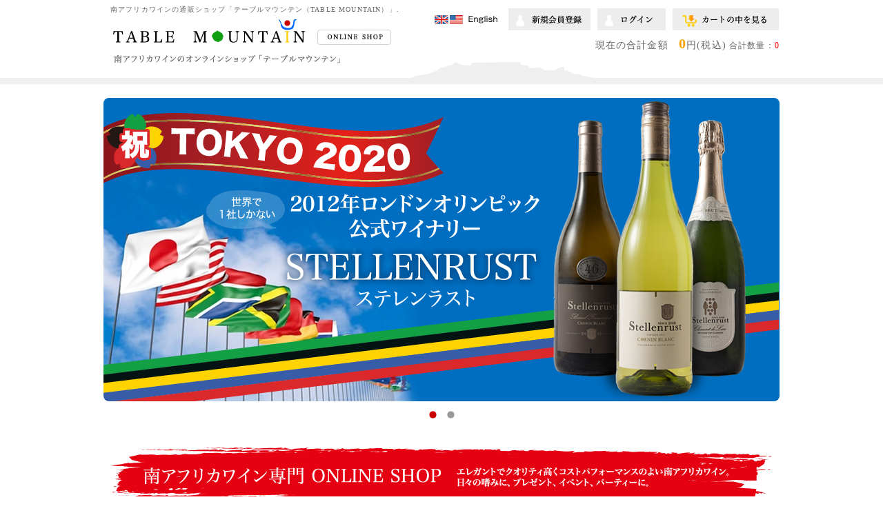

--- FILE ---
content_type: text/html; charset=UTF-8
request_url: http://tablemountain.jp/
body_size: 57615
content:
<?xml version="1.0" encoding="UTF-8"?>
<!DOCTYPE html PUBLIC "-//W3C//DTD XHTML 1.0 Transitional//EN" "http://www.w3.org/TR/xhtml1/DTD/xhtml1-transitional.dtd">

<html xmlns="http://www.w3.org/1999/xhtml" lang="ja" xml:lang="ja" class="LC_Page_Index">
<head>
<meta http-equiv="Content-Type" content="text/html; charset=UTF-8" />
<meta http-equiv="Content-Script-Type" content="text/javascript" />
<meta http-equiv="Content-Style-Type" content="text/css" />
<link rel="stylesheet" href="/user_data/packages/default/css/import.css" type="text/css" media="all" />
<link rel="alternate" type="application/rss+xml" title="RSS" href="http://tablemountain.jp/rss/" />
<script type="text/javascript" src="/js/css.js"></script>
<script type="text/javascript" src="/js/navi.js"></script>
<script type="text/javascript" src="/js/win_op.js"></script>
<script type="text/javascript" src="/js/site.js"></script>
<script type="text/javascript" src="/js/jquery-1.4.2.min.js"></script>


<title>南アフリカワイン専門通販ショップ　テーブルマウンテン(TABLE MOUNTAIN)</title>
<meta name="author" content="株式会社テーブルマウンテン" />
<meta name="keywords" content="南アフリカ,ワイン,通販,ショップ" />
<meta name="description" content="南アフリカワイン通販のテーブルマウンテンは、南アフリカワイン専門商社が選び抜いた美味しくて低価格な南アフリカワインを販売している、人気のワイン専門店です。" />



<link rel="shortcut icon" href="/user_data/packages/default/img/common/favicon.ico" />
<link rel="icon" type="image/vnd.microsoft.icon" href="/user_data/packages/default/img/common/favicon.ico" />

<script type="text/javascript">//<![CDATA[
    
    $(function(){
        
    });
//]]></script>

                                    
                        </head>

<!-- ▼BODY部 スタート -->

<body>

<noscript>
    <p>JavaScript を有効にしてご利用下さい.</p>
</noscript>

<div class="frame_outer">
    <a name="top" id="top"></a>

                            
<!--▼HEADER-->
<div id="header_wrap">
    <div id="header" class="clearfix">
        <div id="logo_area">
            <p id="site_description">南アフリカワインの通販ショップ「テーブルマウンテン（TABLE MOUNTAIN）」.</p>
            <h1>
                <a href="/index.php"><img src="/user_data/packages/default/img/common/logo.jpg" alt="テーブルマウンテン" /><span>南アフリカワイン専門通販ショップ　テーブルマウンテン(TABLE MOUNTAIN)/</span></a>
            </h1>
        </div>
        <div id="header_utility">
            <div id="headerInternalColumn">
                                                                            <!-- ▼かごの中 -->
                                            

    <div id="cart_area">

            <div class="information">
                
                <span class="total">現在の合計金額　<span class="price">0</span>円(税込)</span>
                
                <span class="item">合計数量：<span class="attention">0</span></span>
                
                                            </div>

    </div>

                                        <!-- ▲かごの中 -->
                                                                    </div>
            <div id="header_navi">
                <ul>
                <li>
                        <a href="http://table-mountain.jp/"><img src="/user_data/packages/default/img/common/btn_english.jpg" alt="english" id="english" /></a>
                    </li>
                <li>
                        <a href="/entry/kiyaku.php"><img src="/user_data/packages/default/img/common/btn_header_entry.jpg" alt="新規会員登録" name="entry" id="entry" /></a>
                    </li>
                    <li>
                        <a href="http://52.196.213.172/mypage/login.php"><img src="/user_data/packages/default/img/common/btn_header_mypage.jpg" alt="ログイン" name="mypage" id="mypage" /></a>
                    </li>
                    
                    <li>
                        <a href="/cart/"><img src="/user_data/packages/default/img/common/btn_header_cart.jpg" alt="カートの中を見る" name="cartin" id="cartin" /></a>
                    </li>
                </ul>
            </div>
        </div>
    </div>
</div>
<!--▲HEADER-->        
    <div id="container" class="clearfix">

                            <div id="topcolumn">
                                                    <!-- ▼トップイメージ -->
                                            <link rel="stylesheet" href="/user_data/packages/default/css/default.css" type="text/css" media="screen" />
<link rel="stylesheet" href="/user_data/packages/default/css/nivo-slider.css" type="text/css" media="screen" />



    
<div id="index_image">

<div class="slider-wrapper theme-default">
            <div id="slider" class="nivoSlider">
            
                       <a href="/user_data/stellenrust.php"><img src="/user_data/packages/default/img/index/photo02.jpg" alt="2012年ロンドンオリンピック公式ワイナリー　ステレンラスト" /></a>
                <a href="/user_data/atarxia.php"><img src="/user_data/packages/default/img/index/photo01.jpg" alt="エレガントで目にも口にも心地よいアートなワイン　アタラクシア" /></a>
                
            </div>
            
</div>
<h2><img src="/user_data/packages/default/img/index/copy.jpg" alt="南アフリカワインの通販ショップ「テーブルマウンテン」が自信を持ってお届けする南アフリカのワインたち。日々の嗜みに、プレゼント、イベント、パーティーに。" /></h2>

</div>


<script type="text/javascript" src="/user_data/packages/default/js/jquery-1.9.0.min.js"></script>
    <script type="text/javascript" src="/user_data/packages/default/js/jquery.nivo.slider.js"></script>
    <script type="text/javascript">
    $(window).load(function() {
        $('#slider').nivoSlider({
		effect:'fade',
		pauseTime:5000, // 画像切り替えまでの時間(ms)
		});
		
		
    });
    </script>                                        <!-- ▲トップイメージ -->
                                            </div>
                
                            <div id="leftcolumn" class="side_column">
                                                    <!-- ▼Facebookサイドバー -->
                                            <div class="block_outer">
<div id="calender_area">

<a href="https://www.facebook.com/tablemountain.jp" target="_brank"><img src="/user_data/packages/default/img/common/banner_facebook.jpg" alt="テーブルマウンテンFacebookページ" title="テーブルマウンテンFacebookページ" /></a>


</div>

<iframe src="//www.facebook.com/plugins/likebox.php?href=https%3A%2F%2Fwww.facebook.com%2Ftablemountain.jp&amp;width=240&amp;height=258&amp;colorscheme=light&amp;show_faces=true&amp;header=false&amp;stream=false&amp;show_border=false" scrolling="no" frameborder="0" style="border:none; overflow:hidden; width:240px; height:258px;" allowTransparency="true"></iframe>
</div>                                        <!-- ▲Facebookサイドバー -->
                                    <!-- ▼カテゴリ -->
                                            
<script type="text/javascript">//<![CDATA[
    $(function(){
        $('#category_area li.level1:last').css('border-bottom', 'none');
    });
//]]></script>

    <div id="category_area">

            <h2><img src="/user_data/packages/default/img/title/tit_bloc_category.jpg" alt="ワインカテゴリ" /></h2>
            
            
            
            <ul id="categorytree"><li class="level1"><img src="/user_data/packages/default/img/common/category1.jpg" alt="タイプ" /><ul><li class="level2"><p class="cate9"><a href="/products/list.php?category_id=9">赤ワイン(27)</a></p></li><li class="level2"><p class="cate10"><a href="/products/list.php?category_id=10">白ワイン(23)</a></p></li><li class="level2"><p class="cate11"><a href="/products/list.php?category_id=11">スパークリング(8)</a></p></li></ul></li><li class="level1"><img src="/user_data/packages/default/img/common/category2.jpg" alt="ブドウ" /><ul><li class="level2"><p class="cate88"><a href="/products/list.php?category_id=88">ゲヴェルツトラミネール(1)</a></p></li><li class="level2"><p class="cate50"><a href="/products/list.php?category_id=50">ブレンド(13)</a></p></li><li class="level2"><p class="cate22"><a href="/products/list.php?category_id=22">シュナンブラン(9)</a></p></li><li class="level2"><p class="cate21"><a href="/products/list.php?category_id=21">セミヨン(1)</a></p></li><li class="level2"><p class="cate20"><a href="/products/list.php?category_id=20">シャルドネ(5)</a></p></li><li class="level2"><p class="cate19"><a href="/products/list.php?category_id=19">ソーヴィニョンブラン(6)</a></p></li><li class="level2"><p class="cate18"><a href="/products/list.php?category_id=18">マルベック(1)</a></p></li><li class="level2"><p class="cate17"><a href="/products/list.php?category_id=17">シラーズ(4)</a></p></li><li class="level2"><p class="cate16"><a href="/products/list.php?category_id=16">ピノノワール(5)</a></p></li><li class="level2"><p class="cate14"><a href="/products/list.php?category_id=14">メルロ(3)</a></p></li><li class="level2"><p class="cate13"><a href="/products/list.php?category_id=13">カベルネS(2)</a></p></li><li class="level2"><p class="cate12"><a href="/products/list.php?category_id=12">ピノタージュ(5)</a></p></li></ul></li><li class="level1"><img src="/user_data/packages/default/img/common/category8.jpg" alt="価格" /><ul><li class="level2"><p class="cate33"><a href="/products/list.php?category_id=33">\1,000～\3,500(39)</a></p></li><li class="level2"><p class="cate34"><a href="/products/list.php?category_id=34">\3,501～\5,000(14)</a></p></li><li class="level2"><p class="cate35"><a href="/products/list.php?category_id=35">\5,001～\6,500(3)</a></p></li><li class="level2"><p class="cate37"><a href="/products/list.php?category_id=37">\8,001～\10,000(1)</a></p></li></ul></li><li class="level1"><img src="/user_data/packages/default/img/common/category7.jpg" alt="おすすめイベント・用途" /><ul><li class="level2"><p class="cate79"><a href="/products/list.php?category_id=79">退職祝い(13)</a></p></li><li class="level2"><p class="cate78"><a href="/products/list.php?category_id=78">敬老の日(9)</a></p></li><li class="level2"><p class="cate77"><a href="/products/list.php?category_id=77">プチ贅沢(26)</a></p></li><li class="level2"><p class="cate76"><a href="/products/list.php?category_id=76">手土産(33)</a></p></li><li class="level2"><p class="cate75"><a href="/products/list.php?category_id=75">女子会(38)</a></p></li><li class="level2"><p class="cate23"><a href="/products/list.php?category_id=23">誕生日(24)</a></p></li><li class="level2"><p class="cate24"><a href="/products/list.php?category_id=24">結婚記念日(18)</a></p></li><li class="level2"><p class="cate30"><a href="/products/list.php?category_id=30">パーティ(33)</a></p></li><li class="level2"><p class="cate29"><a href="/products/list.php?category_id=29">家飲み(24)</a></p></li><li class="level2"><p class="cate32"><a href="/products/list.php?category_id=32">お中元(10)</a></p></li><li class="level2"><p class="cate31"><a href="/products/list.php?category_id=31">お歳暮(16)</a></p></li><li class="level2"><p class="cate25"><a href="/products/list.php?category_id=25">父の日(14)</a></p></li><li class="level2"><p class="cate26"><a href="/products/list.php?category_id=26">母の日(19)</a></p></li></ul></li><li class="level1"><img src="/user_data/packages/default/img/common/category51.jpg" alt="ワイナリー" /><ul><li class="level2"><p class="cate86"><a href="/products/list.php?category_id=86">Riebeek(1)</a></p></li><li class="level2"><p class="cate83"><a href="/products/list.php?category_id=83">AMANI(2)</a></p></li><li class="level2"><p class="cate82"><a href="/products/list.php?category_id=82">DEWAAL(1)</a></p></li><li class="level2"><p class="cate81"><a href="/products/list.php?category_id=81">Stellar Organics(3)</a></p></li><li class="level2"><p class="cate73"><a href="/products/list.php?category_id=73">ATARAXIA(4)</a></p></li><li class="level2"><p class="cate72"><a href="/products/list.php?category_id=72">CATHERINE MARSHALL(4)</a></p></li><li class="level2"><p class="cate70"><a href="/products/list.php?category_id=70">Waverley Hills(3)</a></p></li><li class="level2"><p class="cate69"><a href="/products/list.php?category_id=69">Sterhuis(5)</a></p></li><li class="level2"><p class="cate68"><a href="/products/list.php?category_id=68">Stellenrust(6)</a></p></li><li class="level2"><p class="cate67"><a href="/products/list.php?category_id=67">Robertson(3)</a></p></li><li class="level2"><p class="cate66"><a href="/products/list.php?category_id=66">DOMAIN Brahams(5)</a></p></li><li class="level2"><p class="cate63"><a href="/products/list.php?category_id=63">KRONE(2)</a></p></li><li class="level2"><p class="cate62"><a href="/products/list.php?category_id=62">Oak Valley(4)</a></p></li><li class="level2"><p class="cate60"><a href="/products/list.php?category_id=60">PAUL CLUVER(7)</a></p></li><li class="level2"><p class="cate58"><a href="/products/list.php?category_id=58">REYNEKE(1)</a></p></li><li class="level2"><p class="cate57"><a href="/products/list.php?category_id=57">TANZANITE(1)</a></p></li><li class="level2"><p class="cate56"><a href="/products/list.php?category_id=56">Thandi(1)</a></p></li><li class="level2"><p class="cate54"><a href="/products/list.php?category_id=54">ROOIBERG(1)</a></p></li><li class="level2"><p class="cate53"><a href="/products/list.php?category_id=53">ANNEX KLOOF(2)</a></p></li><li class="level2"><p class="cate52"><a href="/products/list.php?category_id=52">BARISTA(1)</a></p></li></ul></li></ul>
            <br clear="all" />
        </div>

                                        <!-- ▲カテゴリ -->
                                    <!-- ▼カレンダー -->
                                            
<div class="block_outer">
    <div id="calender_area">
    <h2><img src="/user_data/packages/default/img/title/tit_bloc_calender.jpg" alt="営業日カレンダー" /></h2>
        <div class="block_body">
                                                                                        <table>
                            <caption class="month">2026年2月の定休日</caption>
                            <thead><tr><th>日</th><th>月</th><th>火</th><th>水</th><th>木</th><th>金</th><th>土</th></tr></thead>
                                                                <tr>
                                                                            <td class="off">1</td>
                                                                                                                                                            <td class="today">2</td>
                                                                                                                                                            <td>3</td>
                                                                                                                                                            <td>4</td>
                                                                                                                                                            <td>5</td>
                                                                                                                                                            <td>6</td>
                                                                                                                                                            <td class="off">7</td>
                                                                            </tr>
                                                                                                    <tr>
                                                                            <td class="off">8</td>
                                                                                                                                                            <td>9</td>
                                                                                                                                                            <td>10</td>
                                                                                                                                                            <td class="off">11</td>
                                                                                                                                                            <td>12</td>
                                                                                                                                                            <td>13</td>
                                                                                                                                                            <td class="off">14</td>
                                                                            </tr>
                                                                                                    <tr>
                                                                            <td class="off">15</td>
                                                                                                                                                            <td>16</td>
                                                                                                                                                            <td>17</td>
                                                                                                                                                            <td>18</td>
                                                                                                                                                            <td>19</td>
                                                                                                                                                            <td>20</td>
                                                                                                                                                            <td class="off">21</td>
                                                                            </tr>
                                                                                                    <tr>
                                                                            <td class="off">22</td>
                                                                                                                                                            <td>23</td>
                                                                                                                                                            <td>24</td>
                                                                                                                                                            <td>25</td>
                                                                                                                                                            <td>26</td>
                                                                                                                                                            <td>27</td>
                                                                                                                                                            <td class="off">28</td>
                                                                            </tr>
                                                                        </table>
                                                                                                        <table>
                            <caption class="month">2026年3月の定休日</caption>
                            <thead><tr><th>日</th><th>月</th><th>火</th><th>水</th><th>木</th><th>金</th><th>土</th></tr></thead>
                                                                <tr>
                                                                            <td class="off">1</td>
                                                                                                                                                            <td>2</td>
                                                                                                                                                            <td>3</td>
                                                                                                                                                            <td>4</td>
                                                                                                                                                            <td>5</td>
                                                                                                                                                            <td>6</td>
                                                                                                                                                            <td class="off">7</td>
                                                                            </tr>
                                                                                                    <tr>
                                                                            <td class="off">8</td>
                                                                                                                                                            <td>9</td>
                                                                                                                                                            <td>10</td>
                                                                                                                                                            <td>11</td>
                                                                                                                                                            <td>12</td>
                                                                                                                                                            <td>13</td>
                                                                                                                                                            <td class="off">14</td>
                                                                            </tr>
                                                                                                    <tr>
                                                                            <td class="off">15</td>
                                                                                                                                                            <td>16</td>
                                                                                                                                                            <td>17</td>
                                                                                                                                                            <td>18</td>
                                                                                                                                                            <td>19</td>
                                                                                                                                                            <td>20</td>
                                                                                                                                                            <td class="off">21</td>
                                                                            </tr>
                                                                                                    <tr>
                                                                            <td class="off">22</td>
                                                                                                                                                            <td>23</td>
                                                                                                                                                            <td>24</td>
                                                                                                                                                            <td>25</td>
                                                                                                                                                            <td>26</td>
                                                                                                                                                            <td>27</td>
                                                                                                                                                            <td class="off">28</td>
                                                                            </tr>
                                                                                                    <tr>
                                                                            <td class="off">29</td>
                                                                                                                                                            <td>30</td>
                                                                                                                                                            <td>31</td>
                                                                                                                                                            <td></td>
                                                                                                                                                            <td></td>
                                                                                                                                                            <td></td>
                                                                                                                                                            <td></td>
                                                                            </tr>
                                                                        </table>
                                        <p class="information">※<span style="color:#DDD">■</span>は休業日です</p>
        </div>

    </div>
</div>
                                        <!-- ▲カレンダー -->
                                    <!-- ▼コンテンツバナー -->
                                            <div class="block_outer">
<div id="calender_area">

<a href="http://xn--cckeu1o1d5a3a9351e.com/" target="_brank"><img src="/user_data/packages/default/img/common/banner_love.jpg" alt="LOVE!南アフリカワイン" title="LOVE!南アフリカワイン" /></a>
<p style="font-size:10px; margin:5px 0 0 0;">テーブルマウンテンが運営する、南アフリカの最新ワイン情報がわかるウェブサイトです。当社が主催するテイスティングイベント等、南アフリカワインを堪能できる情報が満載！</p>

</div>
</div>                                        <!-- ▲コンテンツバナー -->
                                    <!-- ▼利用ガイド -->
                                            
<div class="block_outer">
    <div id="guide_area" class="block_body">
        <ul class="button_like"><li><a href="http://52.196.213.172/contact/" class="">お問い合わせ</a></li><li><a href="/order/" class="">特定商取引に関する表記</a></li><li><a href="/guide/privacy.php" class="">プライバシーポリシー</a></li></ul>
        <div style="height: 0px; overflow: hidden;"></div>    </div>
</div>                                        <!-- ▲利用ガイド -->
                                            </div>
                
                <div
                                                id="two_maincolumn_right"
                                        class="main_column"
        >
                                    
            <!-- ▼メイン -->
                        <!-- ▲メイン -->

                                                            <!-- ▼おすすめ商品 -->
                                            
    <div class="block_outer clearfix">
    <h2 id="recommend_title"><img src="/user_data/packages/default/img/title/tit_bloc_recommend.jpg" alt="テーブルマウンテン　おすすめワイン" class="title_icon" /></h2>
    
        <div id="recommend_area">
            

                                    <div class="product_item clearfix">
                        <div class="productImage">
                            <a href="/products/detail.php?product_id=68">
                                <img src="/resize_image.php?image=12071216_52a29312084cf.jpg&amp;width=165&amp;height=165" alt="ステレンラスト　シュナンブラン" />
                            </a>
                        </div>
                        <div class="productContents">
                            <h3>
                                <a href="/products/detail.php?product_id=68">ステレンラスト　シュナンブラン</a>
                            </h3>
                            <h4>
                              
                            </h4>
<!--                            <ul>
                			<li>タイプ：</li>
                <li>ヴィンテージ：</li>
                			</ul> -->
                            <p class="pricearea">
                                価格:<span class="price">￥2,484</span>(税込)
                            </p>
                            <p class="mini comment">2014, 入荷!! 世界で1社しかない、2012年ロンドンオリンピック公式ワイナリーの1本。爽やかな酸味、パイナップル、ヴァニラなどの香り。トロピカルフルーツやグレープフルーツ、梨のキャンディなどの風味のフルーティなワイン。素直に飲みやすく、程良いボディ感ももある心地良いワイン。 <br />
<br />
お料理に合わせやすく、万人受けする優秀な1本。<br />
<br />
※写真は2013ですが、現在最新VT(2014)が入荷しております。</p>
                            <p class="btn"><a href="/products/detail.php?product_id=68">
                                ステレンラスト　シュナンブラン
                            </a></p>
                        </div>
                    </div>
                                                        <div class="product_item clearfix">
                        <div class="productImage">
                            <a href="/products/detail.php?product_id=24">
                                <img src="/resize_image.php?image=06272347_51cc50858be42.jpg&amp;width=165&amp;height=165" alt="ステレンラスト　スパークリング" />
                            </a>
                        </div>
                        <div class="productContents">
                            <h3>
                                <a href="/products/detail.php?product_id=24">ステレンラスト　スパークリング</a>
                            </h3>
                            <h4>
                              
                            </h4>
<!--                            <ul>
                			<li>タイプ：</li>
                <li>ヴィンテージ：</li>
                			</ul> -->
                            <p class="pricearea">
                                価格:<span class="price">￥3,780</span>(税込)
                            </p>
                            <p class="mini comment">世界で1社しかない、2012年ロンドンオリンピック公式ワイナリー<br />
<br />
MCC(瓶内二次発酵、シャンパーニュ製法) <br />
<br />
きめ細かく、スムーズな柔らかい泡、MMC(シャンパン製法)で丁寧に作られてとてもクオリティ高く乾杯にもお食事にも合う女性にも大人気のスパークリング。お鍋なんかにも合います!南アフリカ独自品種のピノタージュが混ざることによりとってもキレイな桜色。素敵な食卓になること間違いなしです</p>
                            <p class="btn"><a href="/products/detail.php?product_id=24">
                                ステレンラスト　スパークリング
                            </a></p>
                        </div>
                    </div>
                                                        <div class="product_item clearfix">
                        <div class="productImage">
                            <a href="/products/detail.php?product_id=31">
                                <img src="/resize_image.php?image=06272302_51cc460f7adc0.jpg&amp;width=165&amp;height=165" alt="キャサリンマーシャル　ソーヴィニヨンブラン" />
                            </a>
                        </div>
                        <div class="productContents">
                            <h3>
                                <a href="/products/detail.php?product_id=31">キャサリンマーシャル　ソーヴィニヨンブラン</a>
                            </h3>
                            <h4>
                              
                            </h4>
<!--                            <ul>
                			<li>タイプ：</li>
                <li>ヴィンテージ：</li>
                			</ul> -->
                            <p class="pricearea">
                                価格:<span class="price">￥3,240</span>(税込)
                            </p>
                            <p class="mini comment">美しいラベル必見!キレイでエレガントなソーヴィニヨンブラン<br />
<br />
南アフリカを代表する注目の女性醸造家キャサリンが造るワイン。冷涼な気候のエルギン地区の良質なブドウを使用。爽やかでエレガントなソーヴィニヨンブラン。女性の造り手らしいきれいなワイン。<br />
<br />
毎年変わるキャサリン自身が描く絵のラベルは必見!<br />
<br />
LAの有名レストランにも採用されている。</p>
                            <p class="btn"><a href="/products/detail.php?product_id=31">
                                キャサリンマーシャル　ソーヴィニヨンブラン
                            </a></p>
                        </div>
                    </div>
                                            <div class="clear"></div>
                                                        <div class="product_item clearfix">
                        <div class="productImage">
                            <a href="/products/detail.php?product_id=20">
                                <img src="/resize_image.php?image=06280017_51cc578d3c5c9.jpg&amp;width=165&amp;height=165" alt="ルイバーグ　スパークリング" />
                            </a>
                        </div>
                        <div class="productContents">
                            <h3>
                                <a href="/products/detail.php?product_id=20">ルイバーグ　スパークリング</a>
                            </h3>
                            <h4>
                              
                            </h4>
<!--                            <ul>
                			<li>タイプ：</li>
                <li>ヴィンテージ：</li>
                			</ul> -->
                            <p class="pricearea">
                                価格:<span class="price">￥1,782</span>(税込)
                            </p>
                            <p class="mini comment">最高のコストパフォーマンスを発揮するスパークリング。当社人気商品<br />
<br />
100% Sauvignon Blanc<br />
This vivacious, light, but dry sparkling wine has charms of dried herbs and citrus tones and an exuberant palate, expertly rounded in a completely dry aftertaste.</p>
                            <p class="btn"><a href="/products/detail.php?product_id=20">
                                ルイバーグ　スパークリング
                            </a></p>
                        </div>
                    </div>
                                                        <div class="product_item clearfix">
                        <div class="productImage">
                            <a href="/products/detail.php?product_id=6">
                                <img src="/resize_image.php?image=06201305_51c27f9d05628.jpg&amp;width=165&amp;height=165" alt="バリスタ　ピノタージュ" />
                            </a>
                        </div>
                        <div class="productContents">
                            <h3>
                                <a href="/products/detail.php?product_id=6">バリスタ　ピノタージュ</a>
                            </h3>
                            <h4>
                              
                            </h4>
<!--                            <ul>
                			<li>タイプ：</li>
                <li>ヴィンテージ：</li>
                			</ul> -->
                            <p class="pricearea">
                                価格:<span class="price">￥2,700</span>(税込)
                            </p>
                            <p class="mini comment">南アフリカ独自のブドウ品種、ピノタージュ。その中でも特にコーヒーの香りが強いところから”バリスタ”と名付けられた。果実味溢れた飲みやすい1本。ラベルもスタイリッシュ。</p>
                            <p class="btn"><a href="/products/detail.php?product_id=6">
                                バリスタ　ピノタージュ
                            </a></p>
                        </div>
                    </div>
                                                        <div class="product_item clearfix">
                        <div class="productImage">
                            <a href="/products/detail.php?product_id=7">
                                <img src="/resize_image.php?image=06202349_51c3167587d7a.jpg&amp;width=165&amp;height=165" alt="キャサリンマーシャル・ピノノワール" />
                            </a>
                        </div>
                        <div class="productContents">
                            <h3>
                                <a href="/products/detail.php?product_id=7">キャサリンマーシャル・ピノノワール</a>
                            </h3>
                            <h4>
                              
                            </h4>
<!--                            <ul>
                			<li>タイプ：</li>
                <li>ヴィンテージ：</li>
                			</ul> -->
                            <p class="pricearea">
                                価格:<span class="price">￥4,536</span>(税込)
                            </p>
                            <p class="mini comment">南アフリカの代表的なピノノワール<br />
<br />
冷涼な気候の得る銀地区で育つ厳選された良質なブドウを使用。フルーティでエレガント、南アフリカでは常に上位に入っているピノノワール。 新進気鋭のピノノワールの作り手。酸味、果実味のバランスが良いパーフェクトなワイン。<br />
<br />
ピノ造りに情熱をかたむけているキャサリン。エチケットもエレガントでプレゼントにも最適。<br />
<br />
夏は冷やして飲むと美味。</p>
                            <p class="btn"><a href="/products/detail.php?product_id=7">
                                キャサリンマーシャル・ピノノワール
                            </a></p>
                        </div>
                    </div>
                                            <div class="clear"></div>
                                                        <div class="product_item clearfix">
                        <div class="productImage">
                            <a href="/products/detail.php?product_id=30">
                                <img src="/resize_image.php?image=06272307_51cc473852d62.jpg&amp;width=165&amp;height=165" alt="アタラクシア　ソーヴィニヨンブラン" />
                            </a>
                        </div>
                        <div class="productContents">
                            <h3>
                                <a href="/products/detail.php?product_id=30">アタラクシア　ソーヴィニヨンブラン</a>
                            </h3>
                            <h4>
                              
                            </h4>
<!--                            <ul>
                			<li>タイプ：</li>
                <li>ヴィンテージ：</li>
                			</ul> -->
                            <p class="pricearea">
                                価格:<span class="price">￥3,240</span>(税込)
                            </p>
                            <p class="mini comment">優良ワイナリーの香りも秀逸なソーヴィニヨンブラン。 <br />
<br />
トロピカル風味の美しくエレガントな白。<br />
これ1本でも楽しめます。<br />
<br />
30年以上前にこの冷涼な地域を開拓し、ワインを作り始めた老舗名門ハミルトンラッセルで15年間醸造責任者を務めたケビンが独立して設立したアタラクシアのソーヴィニヨンブラン。<br />
<br />
ギフトにも最適。<br />
<br />
数量限定</p>
                            <p class="btn"><a href="/products/detail.php?product_id=30">
                                アタラクシア　ソーヴィニヨンブラン
                            </a></p>
                        </div>
                    </div>
                                                        <div class="product_item clearfix">
                        <div class="productImage">
                            <a href="/products/detail.php?product_id=16">
                                <img src="/resize_image.php?image=06280047_51cc5e95e1b41.jpg&amp;width=165&amp;height=165" alt="ドメインブラハム　カルテット" />
                            </a>
                        </div>
                        <div class="productContents">
                            <h3>
                                <a href="/products/detail.php?product_id=16">ドメインブラハム　カルテット</a>
                            </h3>
                            <h4>
                              
                            </h4>
<!--                            <ul>
                			<li>タイプ：</li>
                <li>ヴィンテージ：</li>
                			</ul> -->
                            <p class="pricearea">
                                価格:<span class="price">￥3,564</span>(税込)
                            </p>
                            <p class="mini comment">南アフリカの女性弁護士であり、牧師、起業家、ワイン醸造家、二児の母、妻、市長でもあるスーパーレディ　ヒーシーさんが作るプレミアムな4種ブレンドワイン(カルテット)。豊かな香り、華やかで優雅、上品で深い味わいの秀逸な1本。頑張る女性に飲んでほしい。</p>
                            <p class="btn"><a href="/products/detail.php?product_id=16">
                                ドメインブラハム　カルテット
                            </a></p>
                        </div>
                    </div>
                                    <div class="clear"></div>
        </div>
    </div>

                                        <!-- ▲おすすめ商品 -->
                                    <!-- ▼新着情報 -->
                                            
<div class="block_outer">
    <div id="news_area">
    <h2><img src="/user_data/packages/default/img/title/tit_bloc_news.jpg" alt="テーブルマウンテン　南アフリカワインの新着情報" /><span class="rss"><a href="/rss/" target="_blank"><img src="/user_data/packages/default/img/button/btn_rss.jpg" alt="RSS" /></a></span></h2>
        <div class="block_body">
            <div class="news_contents">
                                    <dl class="newslist">
                <dt>2015年01月04日</dt>
                <dt>
                    <a
                                            >
                        新年は5日より営業します。</a>
                </dt>
                <dd class="mini">あけましておめでとうございます。<br />
<br />
年末に大好評の2012ロンドンオリンピック公式ワイナリーより最新VT,　プレミアムワイン等入荷しております。是非新年会等にご利用下さい!<br />
<br />
本年は新しい優秀ワイナリーを増やし、より魅力的なポートフォリオを作っていく予定です。本年もよろしくお願いいたします。</dd>
            </dl>
                                    <dl class="newslist">
                <dt>2014年07月28日</dt>
                <dt>
                    <a
                                            >
                        夏期休業のお知らせ</a>
                </dt>
                <dd class="mini">8月13日〜17日までお休みを頂きます。<br />
この期間中の発送は12日までに日時指定頂ければ可能です。<br />
その他お問い合わせはご対応可能ですのでお気軽に御連絡下さい。</dd>
            </dl>
                                    <dl class="newslist">
                <dt>2014年06月23日</dt>
                <dt>
                    <a
                                            >
                        大好評につき売り切れていた　バリスタ2009。2013がようやく入荷いたしました!</a>
                </dt>
                <dd class="mini">どんなシーンにもあうバリスタ、是非おうちに常備下さい!</dd>
            </dl>
                                    <dl class="newslist">
                <dt>2013年12月17日</dt>
                <dt>
                    <a
                                            >
                        年末は27日出荷まで、年始は6日発送から承ります。</a>
                </dt>
                <dd class="mini">ご面倒をおかけいたしますが、28日以降5日までの日時指定は可能ですので、よろしくお願いいたします。</dd>
            </dl>
                                    <dl class="newslist">
                <dt>2013年12月06日</dt>
                <dt>
                    <a
                                            >
                        南アフリカ元大統領　ネルソンマンデラ氏死去</a>
                </dt>
                <dd class="mini">彼の功績はあまりにも偉大でした。<br />
謹んで哀悼の意を表します。</dd>
            </dl>
                                    <dl class="newslist">
                <dt>2013年11月28日</dt>
                <dt>
                    <a
                         href="http://tablemountain.jp/user_data/xmas2013.php"  target="_blank"
                                                                        >
                        クリスマス&amp;お正月特別ワイン、スパークリング入荷!!</a>
                </dt>
                <dd class="mini">楽しい時間を彩る”体にやさしい”南アフリカワイン。<br />
<br />
是非、素敵なクリスマス、お正月に!!</dd>
            </dl>
                                    <dl class="newslist">
                <dt>2013年09月10日</dt>
                <dt>
                    <a
                         href="http://tablemountain.jp/products/detail.php?product_id=40"                                             >
                        大人気!オークバレーシャルドネ、ようやく入荷しました!連休にちょっとプチ贅沢いかがですか?</a>
                </dt>
                <dd class="mini">ようやく少し涼しくなってきて、やっと入ってきたこのシャルドネがおいしいかも。連休にちょっとプチ贅沢いかがですか?<br />
http://tablemountain.jp/products/detail.php?product_id=40<br />
<br />
2009年ヴィンテージが、インターナショナル・ワイン・チャレンジで南アフリカ・ベスト白ワイン受賞など過去に多数受賞。<br />
<br />
青リンゴ、オレンジの皮、ヴァニラ、ハチミツ等の香り。他に柑橘類、オレンジやライムなどのマーマレードの風味。フレッシュでクリーン、エレガントで綺麗なワイン。果実味と樽の風味が調和していて、ボディはしっかりしている。熟成ポテンシャル5-8年。南アフリカを代表するトップ・シャルドネの1本。<br />
<br />
ブドウの植樹は1992年と2008年。畑の標高は300-400m。収穫量6トン/ha。搾什後、全てフレンチオークで自然発酵。発酵後、50%マロラクティック発酵し、9カ月熟成。300Lの新樽使用35%。残りは2年目、3年目の中古樽使用。<br />
南アフリカを代表するトップ生産者。冷涼地区エルギンで、標高も高い涼しい畑で収穫量を減らし、厳選したブドウを使用。この地区のテロワールを表現したエレガントなワインを生産している。</dd>
            </dl>
                                    <dl class="newslist">
                <dt>2013年08月07日</dt>
                <dt>
                    <a
                                            >
                        8月13日、14日、15日はお休みを頂きます。17日着発送から承ることが可能です。</a>
                </dt>
                <dd class="mini"></dd>
            </dl>
                                    <dl class="newslist">
                <dt>2013年06月29日</dt>
                <dt>
                    <a
                                            >
                        南アフリカワイン専門オンラインショップオープンしました!</a>
                </dt>
                <dd class="mini">毎日の食卓やちょっと特別なパーティーがより素敵になるように、<br />
クオリティを考えると非常にリーズナブル、高品質でエレガントでおいしいワインを取り揃えました。<br />
当社独占販売商品多数!<br />
<br />
5億年の大地の恵みがつまった心にも体にもやさしいワインです。社会貢献度も高く、環境に配慮するなど素敵な点をあげるときりがない南アフリカワインですが、何より、明日に残らない!頭が痛くならない!<br />
体にやさしく、平日でも楽しんで飲むことができる夢のワインなのです。<br />
<br />
是非、色々飲み比べてみてください!</dd>
            </dl>
                        </div>
        </div>
    </div>
</div>
                                        <!-- ▲新着情報 -->
                                    <!-- ▼新着商品ブロック -->
                                            

<!-- arrNewItems -->
<div id="arrNewItems" class="frame">
<h2><img src="/user_data/packages/default/img/title/tit_bloc_newitem.jpg" alt="南アフリカワイン通販　テーブルマウンテンの新着商品" class="title_icon" /></h2>
<ul class="clearfix">
<li>
<p class="item_image">
<a href="/products/detail.php?product_id=75">
<img src="/resize_image.php?image=06272312_51cc4862285c2.jpg&amp;width=110&amp;height=110" alt="アタラクシア　シャルドネ" /></a>
</p>
<p class="checkItemname"><a href="/products/detail.php?product_id=75">アタラクシア　シャルドネ</a></p>
<p class="price">価格<em>4,860</em>円(税込)</p>
</li>
<li>
<p class="item_image">
<a href="/products/detail.php?product_id=74">
<img src="/resize_image.php?image=noimage_main_list.jpg&amp;width=110&amp;height=110" alt="ポールクルーバー・ゲヴェルツトラミネール 13" /></a>
</p>
<p class="checkItemname"><a href="/products/detail.php?product_id=74">ポールクルーバー・ゲヴェルツトラミネール 13</a></p>
<p class="price">価格<em>2,160</em>円(税込)</p>
</li>
<li>
<p class="item_image">
<a href="/products/detail.php?product_id=72">
<img src="/resize_image.php?image=12071258_52a29cf51ae05.jpg&amp;width=110&amp;height=110" alt="クローヌ　ボレアリス　ブリュット　2009" /></a>
</p>
<p class="checkItemname"><a href="/products/detail.php?product_id=72">クローヌ　ボレアリス　ブリュット　2009</a></p>
<p class="price">価格<em>3,024</em>円(税込)</p>
</li>
<li>
<p class="item_image">
<a href="/products/detail.php?product_id=71">
<img src="/resize_image.php?image=12071304_52a29e6135cd0.jpg&amp;width=110&amp;height=110" alt="リーベック　スパークリング　ブリュットNV" /></a>
</p>
<p class="checkItemname"><a href="/products/detail.php?product_id=71">リーベック　スパークリング　ブリュットNV</a></p>
<p class="price">価格<em>1,728</em>円(税込)</p>
</li>
<li>
<p class="item_image">
<a href="/products/detail.php?product_id=70">
<img src="/resize_image.php?image=06161601_539e96673f229.jpg&amp;width=110&amp;height=110" alt="2010 アマ二　メルロー" /></a>
</p>
<p class="checkItemname"><a href="/products/detail.php?product_id=70">2010 アマ二　メルロー</a></p>
<p class="price">価格<em>3,240</em>円(税込)</p>
</li>
</ul>
</div>
<!-- / arrNewItems END -->

                                        <!-- ▲新着商品ブロック -->
                                    <!-- ▼最近チェックした商品 -->
                                            


                                        <!-- ▲最近チェックした商品 -->
                                    <!-- ▼Facebook -->
                                            <iframe src="//www.facebook.com/plugins/likebox.php?href=https%3A%2F%2Fwww.facebook.com%2Ftablemountain.jp&amp;width=710&amp;height=590&amp;colorscheme=light&amp;show_faces=true&amp;header=true&amp;stream=true&amp;show_border=false" scrolling="no" frameborder="0" style="border:none; overflow:hidden; width:710px; height:590px;" allowTransparency="true"></iframe>                                        <!-- ▲Facebook -->
                                                </div>
        
                        
                        
    </div>

                
<!--▼FOOTER-->
<div id="footer_wrap" class="clearfix">
    <div id="footer" class="clearfix">
        <div id="pagetop" class="clearfix"><a href="#top">このページの先頭へ</a></div>
        <div id="copyright">Copyright ©
            2005-2026
            Table Mountain Inc. All rights reserved.
        </div>
    </div>
</div>
<!--▲FOOTER-->

<script type="text/javascript">

  var _gaq = _gaq || [];
  _gaq.push(['_setAccount', 'UA-42126253-1']);
  _gaq.push(['_trackPageview']);

  (function() {
    var ga = document.createElement('script'); ga.type = 'text/javascript'; ga.async = true;
    ga.src = ('https:' == document.location.protocol ? 'https://ssl' : 'http://www') + '.google-analytics.com/ga.js';
    var s = document.getElementsByTagName('script')[0]; s.parentNode.insertBefore(ga, s);
  })();

</script>                    </div>

</body><!-- ▲BODY部 エンド -->

</html>

--- FILE ---
content_type: text/css
request_url: http://tablemountain.jp/user_data/packages/default/css/contents.css
body_size: 16113
content:
@charset "utf-8";

/************************************************
 各ページコンテンツ用
************************************************ */
/* ==============================================
▼TOP
=============================================== */
/* メインイメージ
----------------------------------------------- */
#main_image {
    margin-bottom: 10px;
    text-align: center;
}

/* ==============================================
▼下層
=============================================== */
/* ==============================================
▼ガイド
=============================================== */
/* ◎◎について
----------------------------------------------- */
div#undercolumn_aboutus {
}

/* 特定商取引法
----------------------------------------------- */
div#undercolumn_order {
}

/* お問い合わせ
----------------------------------------------- */
div#undercolumn_contact {
    margin: 0 auto;
    width: 100%;
}

.zipimg img {
    vertical-align: middle;
}


/* ==============================================
▼MYページ
=============================================== */
/* 共通設定
----------------------------------------------- */
div#mypagecolumn {
    width: 100%;
}

div#mynavi_area {
    width: 100%;
}

div#mycontents_area {
    width: 100%;
}
div#mynavi_area .mynavi_list {
    margin-bottom: 20px;
    width: 100%;
}
div#mynavi_area .mynavi_list li {
    margin: 0 15px 5px 0;
    padding-left: 15px;
    float: left;
    background: url('../img/icon/ico_arrow_01.gif') no-repeat left ;
    font-size: 120%;
}

div#mynavi_area div.point_announce {
    margin-bottom: 30px;
    padding: 10px;
    border: solid 1px #ffcc62;
    background-color: #fffaf0;
}
div#mynavi_area div.point_announce p {
    padding-left: 20px;
    background: url('../img/icon/ico_point.gif') no-repeat left ;
}

div#mycontents_area p.inforamtion {
    margin-bottom: 20px;
}

div#mypagecolumn h4 {
    margin: 10px auto;
    border-bottom: 1px solid #999;
    text-align: left;
    font-size: 120%;
}


/* 購入履歴一覧/詳細
----------------------------------------------- */
div#mycontents_area div.mycondition_area {
    margin: 0 auto 20px 0;
    padding: 10px;
    border: solid 1px #ccc;
    width: 97%;
    background: #f9f9f9;
}
div#mycontents_area div.mycondition_area p {
    float: left;
}
div#mycontents_area div.mycondition_area .btn {
    width: 160px;
    margin-top: 15px;
    float: right;
}
.add_address {
    margin-bottom: 20px;
}


/* 会員登録内容変更/退会
----------------------------------------------- */
div#mycontents_area .message_area {
    margin: 30px auto;
    padding: 30px;
    border: 1px solid #ccc;
    text-align: center;
}

div#mycontents_area .message_area p {
    margin-bottom: 20px;
}

/* ==============================================
▼会員登録
=============================================== */
div#undercolumn_entry {
    width: 100%;
}

div#undercolumn_entry .kiyaku_text {
    margin: 20px auto;
    padding: 10px;
    border: solid 1px #ccc;
    width: 94%;
    background: #fff;
}


/* ==============================================
▼ログイン
=============================================== */
div#undercolumn_login {
    margin: 0 auto;
    width: 100%;
}

div#undercolumn_login .login_area {
    margin-bottom: 30px;
}

div#undercolumn_login .login_area .inputbox {
    margin: 15px auto 15px auto;
    padding: 15px 20px 10px 20px;
    background: #f0f0f0;
}

div#undercolumn_login .login_area .inputbox .btn_area {
    margin-top: 0;
}


/* ==============================================
▼エラー
=============================================== */
div#undercolumn_error .message_area {
    width: 80%;
    margin: 30px auto;
    padding: 30px;
    border: 1px solid #ccc;
    text-align: center;
}

div#undercolumn_error .message_area .error {
    padding: 120px 0;
}


/* ==============================================
▼商品一覧
=============================================== */
/* ページ送り
----------------------------------------------- */
.pagenumber_area {
    padding-bottom: 10px;
    background: url("../img/background/line_dot_01.gif") repeat-x bottom ;
}
.pagecond_area {
    margin-bottom: 20px;
    padding: 10px;
}
.pagenumber_area {
    margin: 20px 0;
}
.pagecond_area {
    border: 1px solid #ccc;
}
.pagenumber_area .navi {
    width: 100%;
    text-align: left;
}
.pagenumber_area .navi li {
    display: inline;
}
.pagenumber_area .change {
    float: right;
    text-align: right;
    white-space: nowrap;
}




.product_item{
	width:165px;
	float:left;
	background:#FFF;
	padding:15px;
	box-shadow: 0 0 1px 2px rgba(0,0,0,.1);
	background:#FFF;
	margin:17px;
}

.product_item h3{
	font-size:14px;
	font-weight:bold;
	line-height:18px;
	margin:10px 0 5px 0;
}

.product_item h3 a{
	color:#000;
}

.product_item h4{
	font-size:10px;
	line-height:12px;
	color:#999;
	font-weight:normal;
}

.product_item ul{
	margin:5px 0;
	padding:10px 0;
	border-top:1px solid #CCC;
	border-bottom:1px solid #CCC;
}

.product_item li{
	margin:0;
	padding:0;
}


.product_item .pricearea {
	clear:both;
	padding:8px 0 10px 0;
	border-bottom:1px solid #CCC;
	margin:0 0 10px 0;
}

.product_item .pricearea .price {
	font-size:16px;
	
}

.product_item .btn {
	background:url(../img/common/arr01.jpg) no-repeat center;
	height:17px;
	margin:10px auto 0 auto;	
}

.product_item .btn a {
	height:17px;
	display:block;
	text-indent:-9999px;
}

/* レイアウト
----------------------------------------------- */
div.list_area {
	width:165px;
	height:610px;
	float:left;
	background:#FFF;
	padding:15px;
	box-shadow: 0 0 1px 2px rgba(0,0,0,.1);
	background:#FFF;
	margin:17px;
}

div.list_area ul{
	margin:0;
}


div.list_area h3{
	font-size:14px;
	font-weight:bold;
	line-height:18px;
	margin:10px 0 5px 0;
}

div.list_area h3 a{
	color:#000;
}

div.list_area h4{
	font-size:10px;
	line-height:12px;
	color:#999;
	font-weight:normal;
	height:22px;
}

div.list_area ul{
	margin:5px 0;
	padding:10px 0;
	border-top:1px solid #CCC;
	border-bottom:1px solid #CCC;
}

div.list_area li{
	margin:0;
	padding:0;
}


div.list_area .pricearea {
	clear:both;
	padding:8px 0 10px 0;
	border-bottom:1px solid #CCC;
	margin:0 0 10px 0;
}

div.list_area .pricearea .price {
	font-size:16px;
	
}

div.list_area .pricearea .price em{
	font-size:10px;
	font-style:normal;
}

div.list_area .btn {
	background:url(../img/common/arr01.jpg) no-repeat center;
	height:17px;
	margin:10px auto;	
}

div.list_area .btn a {
	height:17px;
	display:block;
	text-indent:-9999px;
}

div.list_area .listcomment{
	line-height:18px;
	height:120px;
	overflow:hidden;
}


#arrCheckItems li{
	width:110px;
	height:200px;
	float:left;
	padding:7px;
	margin:0 10px 10px 0;
	border:1px solid #EEE;
	font-size:10px;
	line-height:12px;
	position:relative;
}

#arrCheckItems li .checkItemname{
	font-size:12px;
	padding:5px 0;
	border-top:1px dashed #CCC;
	border-bottom:1px dashed #CCC;
	margin:5px 0;
}

#arrCheckItems li em{
	font-size:12px;
	font-style:normal;
}

#arrCheckItems li .price{
	height:20px;
	position:absolute;
	bottom:0;
}




#arrNewItems li{
	width:110px;
	height:200px;
	float:left;
	padding:7px;
	margin:0 10px 10px 0;
	border:1px solid #EEE;
	font-size:10px;
	line-height:12px;
	position:relative;
}

#arrNewItems li .checkItemname{
	font-size:12px;
	padding:5px 0;
	border-top:1px dashed #CCC;
	border-bottom:1px dashed #CCC;
	margin:5px 0;
}

#arrNewItems li em{
	font-size:12px;
	font-style:normal;
}

#arrNewItems li .price{
	height:20px;
	position:absolute;
	bottom:0;
}


/* 商品情報 各種設定
----------------------------------------------- */
/* 商品ステータス */
div.listrightbloc ul.status_icon {
    margin-bottom: 10px;
    width: 100%;
}
div.listrightbloc ul.status_icon li {
    margin-right: 5px;
    float: left;
}

/* 商品名 */
div.listrightbloc h3 {
    font-weight: bold;
    font-size: 12px;
	line-height:16px;
}

/* コメント */
div.listrightbloc .listcomment {
    margin: 0 0 10px 0;
    text-align: left;
}

/* 商品詳細を見る */
div.listrightbloc .detail_btn {
    margin-bottom: 20px;
}

/* 価格 */
div.listrightbloc .pricebox {
    margin: 0 0 10px 0;
}

/* 買い物かご */
div.listrightbloc .cart_area {

}

/* 規格 */
div.listrightbloc .classlist {
    margin-bottom: 10px;
    padding-bottom: 10px;
    background: url("../img/background/line_dot_02.gif") repeat-x bottom ;
}
div.listrightbloc dl {
    width: 100%;
}
div.listrightbloc dt {
    display: inline-block;
    vertical-align: top;
}
div.listrightbloc dd {
    padding-bottom: 10px;
    display: inline-block;
}
div.listrightbloc dd p.attention {
    margin-top: 5px;
}

/* カゴに入れる */
div.listrightbloc .cartin {
    margin: 0;
}
div.listrightbloc .cartin .quantity {
    padding: 3px 10px 5px 0;
    width: 150px;
    float :left;
    text-align: right;
}
div.listrightbloc .cartin .quantity .box {
    width: 70px;
}
div.listrightbloc .cartin_btn {
    width: 160px;
    float :left;
}


/* ==============================================
▼商品詳細
=============================================== */
/* レイアウト

    tplファイルのマークアップが同じ項目
    *1カラム時 [one_maincolumn]
    *2カラム時 [two_maincolumn_left]
               [two_maincolumn_right]
    *3カラム時 [three_maincolumn]

----------------------------------------------- */
#detailarea,
.sub_area {
    margin-bottom: 20px;
    width: 100%;
}

#detailarea{
	position:relative;
	border-top:1px dashed #CCC;
	padding:10px 0 0 0;
	clear: both;
	margin:10px 0 0 0;
}

/* レイアウト
----------------------------------------------- */

div#detailphotobloc {
	
}


/* 商品情報 各種設定
----------------------------------------------- */
#detailarea h2 {
    margin: 0 0 0 0;
    padding:0;
    color: #000;
    font-weight: bold;
    font-size: 160%;
	
	
}

#detailarea h3 {
	  margin: 0 0 10px 0;
    padding: 0 0 10px 0;
    color: #666;
    font-size: 10;
	border-bottom:1px dashed #CCC;
}

.otherdata{
	border-bottom:1px dashed #CCC;
	border-top:1px dashed #CCC;
	padding:10px 0;
	margin:0 0 10px 0;
}

.otherdata a{
	color:#C00;
}

.otherdata li{
	clear:both;
	width:100%;
}


#detailphotobloc{
padding:10px;
	box-shadow: 0 0 1px 2px rgba(0,0,0,.1);
	background:#FFF;
	margin:5px 5px 15px 5px;
	border-radius:8px;
	-moz-border-radius:8px;
	-webkit-border-radius:8px;
	position: relative;
}
	
#detailrightbloc .point,
#detailrightbloc .relative_cat {
    margin: 10px 0;
}
#detailrightbloc .main_comment {
    margin-bottom: 20px;
}

/* 商品コード */
#detailrightbloc .product_code dt,
#detailrightbloc .product_code dd {
    display: inline;
}

/* 商品ステータス */
ul.status_icon {
	position:absolute;
	right:0;
	top:-3px;
	z-index:100;
}
ul.status_icon li {
    margin-right: 5px;
    margin-bottom: 3px;
    float: left;
}

/* 通常価格 */
#detailrightbloc .normal_price dt,
#detailrightbloc .normal_price dd {
    display: inline;
}

/* 販売価格 */
#detailrightbloc .sale_price dt,
#detailrightbloc .sale_price dd {
    display: inline;
}

/* ポイント */
#detailrightbloc .point dt,
#detailrightbloc .point dd {
    display: inline;
}

/* 規格 */
#detailrightbloc div.classlist {
    margin-bottom: 10px;
    padding-bottom: 10px;
    width: 100%;
    background: url("../img/background/line_dot_02.gif") repeat-x bottom ;
}

/* メーカー */
#detailrightbloc .maker dt,
#detailrightbloc .maker dd {
    display: inline;
}

/* メーカーURL */
#detailrightbloc .comment1 dt,
#detailrightbloc .comment1 dd {
    display: inline;
}

/* 関連カテゴリ */
#detailrightbloc .relative_cat dd {
    margin-left: 1em;
}

/* 買い物かご */
#detailrightbloc .cart_area {
    padding: 10px;
    background-color: #ecf5ff;
    border: 1px solid #cef0f4;
}
#detailrightbloc .quantity dt,
#detailrightbloc .quantity dd {
    display: inline;
}
#detailrightbloc .cartin {
    text-align: center;
}
#detailrightbloc .cartin_btn {
    text-align: center;
}
#detailrightbloc .favorite_btn {
    text-align: center;
    margin-top: 10px;
}


/* お客様の声
----------------------------------------------- */
div#customervoice_area {
    clear: both;
    padding: 35px 0 0 0;
}

div#customervoice_area h2 {
    margin:0;
    padding:0;
}


div#customervoice_area .review_bloc {
    margin:0;
    padding:0;
}

div#customervoice_area .review_bloc p {
    padding-top: 3px;
    margin-right: 10px;
    float: left;
}

div#customervoice_area .review_bloc2 .review_btn {
    margin:0;
    padding:10px;
	background:#EFEFEF;
}

div#customervoice_area ul li {
    padding-bottom: 15px;
    margin-bottom: 15px;
    background: url("../img/background/line_dot_01.gif") repeat-x bottom ;
}

div#customervoice_area .voicetitle {
    margin-bottom: 5px;
    color: #333;
    font-weight: bold;
}

div#customervoice_area .voicedate {
    margin-bottom: 10px;
}


/* 関連商品（商品部分はbloc.cssのおすすめ商品と共通）
----------------------------------------------- */
div#whobought_area {
    clear: both;
    padding: 35px 0 0 0;
}

div#whobought_area h2 {
    border-top: solid 1px #f90;
    background: url('../img/background/bg_tit_sub_01.jpg') repeat-x left bottom;
    padding: 5px 0 8px 10px;
    font-size: 14px;
}


/* ***********************************************
▼カートの中
/*********************************************** */
/* 現在のカゴの中
----------------------------------------------- */
div#undercolumn_cart .point_announce {
    padding: 20px;
    margin-bottom: 20px;
    border: solid 1px #ffcc62;
    background: #fffaf0;
    font-size: 120%;
    text-align: center;
    line-height: 140%;
}
div#undercolumn_cart .totalmoney_area {
    margin-bottom: 20px;
}

div#undercolumn_cart p {
    margin: 10px 5px;
}

div#undercolumn ul#quantity_level li {
    padding: 3px;
    display: inline;
}

div#undercolumn .empty {
    text-align: left;
}

div.form_area {
    margin-bottom: 30px;
}


/* お客様情報入力
----------------------------------------------- */
div#undercolumn_customer {
}

.flow_area {
    margin: 0 0 20px 0;
}

div#undercolumn_customer th em {
    color: #000;
    font-weight: bold;
}


/* お支払い方法・お届け時間等の指定
----------------------------------------------- */
div#undercolumn_shopping .pay_area {
    margin: 0 auto 30px;
    width: 100%;
}
div#undercolumn_shopping .pay_area02 {
    margin: 40px auto 30px auto;
}
div#undercolumn_shopping .pay_area02 .txtarea {
    margin: 5px 0 0 0;
    padding: 2px;
    border: 1px solid #ccc;
    width: 99%;
    height: 150px;
}
div#undercolumn_shopping .pay_area02 .select-msg {
    margin-bottom: 10px;
}

div#undercolumn_shopping .point_area {
    margin: 40px auto 0 auto;
}

div#undercolumn_shopping .point_area .point_announce {
    padding: 20px;
    border: 1px solid #ccc;
}

div#undercolumn_shopping .point_area p {
    margin-bottom: 20px;
}

div#undercolumn_shopping .point_area .point_announce li {
    margin-bottom: 5px;
}


/* お届け先の指定
----------------------------------------------- */
#address_area {
    margin-bottom: 10px;
    width: 100%;
}

#address_area .information {
    width: 65%;
    float: left;
}

#undercolumn_shopping .information {
    margin-bottom: 15px;
}

#address_area .add_multiple {
    padding: 15px 10px;
    border: 1px solid #ffcc62;
    float: right;
    width: 30%;
    color: #555;
    background: #fffaf0;
    text-align: center;
    font-weight: bold;
}

#address_area .add_multiple p {
    margin-bottom: 10px;
}

#address_area p.addbtn {
    font-weight: bold;
    font-size: 10px;
}


/* ==============================================
▼検索結果
=============================================== */
p.condition_area {
    margin: 0 auto;
    padding: 5px;
    border: solid 1px #333;
    width: 566px;
}



.frame{
	box-shadow: 0 0 1px 2px rgba(0,0,0,.1);
	background:#FFF;
	margin:5px 5px 15px 5px;
	border-radius:8px;
	-moz-border-radius:8px;
	-webkit-border-radius:8px;
	padding:10px;
}


--- FILE ---
content_type: text/css
request_url: http://tablemountain.jp/user_data/packages/default/css/bloc.css
body_size: 10056
content:
@charset "utf-8";

/************************************************
 ブロック用
************************************************ */
/*** 目次 ***

▼ブロック共通
リスト
タイトル
ヘッダー上、フッター下のブロックエリア

▼各機能ブロックの指定
-新着情報
-現在のカゴの中
-カテゴリ
-ガイドリンク
-ログイン（サイド用）
-検索
-カレンダー
-おすすめ商品
    *メインカラム用 1カラム時 [one_maincolumn]
    *メインカラム用 2カラム時 [two_maincolumn_left]
                              [two_maincolumn_right]
    *メインカラム用 3カラム時 [three_maincolumn]
    *サイドカラム用           [side_column]
    *商品詳細のオススメ商品   [whobought_area]
 */


/* ==============================================
ブロック共通
/* ============================================= */
#container .block_body {

}
.side_column {
    overflow-x: hidden; /* IE6 表示乱れ防止 */
}
.side_column .block_outer {
    margin:0;
}
.side_column .block_body,
.main_column .block_body {

}
.side_column .block_body .box {

}
.main_column .block_outer {

}


/* リスト
----------------------------------------------- */
/* ログイン 検索条件 */
#container .block_outer .block_body dl.formlist {
    margin-bottom: 8px;
}
#container .block_outer .block_body dl.formlist dd {
    margin-bottom: 5px;
}
#container .block_outer .block_body dl.formlist dt {
    margin-bottom: 3px;
    padding-left: 15px;
    background: url("../img/icon/ico_arrow_03.gif") no-repeat left;
    font-size: 90%;
}
#container .block_outer .block_body dl.formlist span {
    vertical-align: top;
}


/* タイトル
----------------------------------------------- */
/* タイトルの背景 白 */




/* ==============================================
▼ヘッダー上、フッター下のブロックエリア
=============================================== */
div#topcolumn {
    margin: 0px;
    clear: both;
}
div#bottomcolumn {
    margin: 0px;
    clear: both;
}


/* ***********************************************
▼各機能ブロックの指定
/*********************************************** */

/* ===============================================
▼新着情報
=============================================== */

#news_area{
	margin:20px 0;
}

#news_area .block_body {
    padding: 10px;
}
#news_area .news_contents {
    padding-right: 10px;
    max-height: 260px;
    height: auto !important;
    height: 260px;
    overflow: auto;
    overflow-y: scroll;
}

#news_area dl.newslist {
    background: url("../img/background/line_dot_01.gif") repeat-x bottom;
}
#news_area dl.newslist dt {
    margin-bottom: 5px;
}
#news_area dl.newslist dd {
    margin-bottom: 10px;
    padding-bottom: 10px;
}
#news_area dl.end {
    padding: 10px 0;
    background: url("") no-repeat bottom;
}


/* ===============================================
▼現在のカゴの中
=============================================== */

#cart_area{
	margin:50px 0 0 0;
	position:relative;
	height:40px;
}

#cart_area .title{
	position:absolute;
	left: 177px;
	top: 4px;
}
#cart_area .information{
    padding:0;
	width:350px;
	margin:0 0 0 170px;
	text-align:right;
}

#cart_area .information .total{
	font-size:14px;
	text-align:right;
}

#cart_area .information .total .price{
	color:#FFA100;
	font-size:20px;
	font-weight:bold;
}

#cart_area .information .item{
	text-align:right;
}

#cart_area .postage {
	margin:5px 0 0 0;
	padding:5px 0 0 0;
	border-top: dotted 1px #CCC;
}



/* ===============================================
▼カテゴリ
=============================================== */

#category_area{
	padding:10px;
	box-shadow: 0 0 1px 2px rgba(0,0,0,.1);
	background:#FFF;
	margin:15px 5px 5px 5px;
	border-radius:8px;
	-moz-border-radius:8px;
	-webkit-border-radius:8px;
}


#category_area .block_body {

}

#category_area li {
	margin:2px 5px;
	padding:0;
	font-size:12px;
}
#category_area li.level1 {
}
#category_area li.level1 p {
    margin:0;
	padding:0;
}

.cate40,.cate41,.cate42,.cate43,.cate44,.cate45,.cate46,.cate47,.cate48,.cate49{
	width:80px;
	float:left;
}
a.onlink:link {
    color: #666;
    text-decoration: none;
}
a.onlink:visited {
    color: #999;
}
a.onlink:hover {
    color: #C00;
	text-decoration: underline;
}


/* ===============================================
▼ガイドリンク
=============================================== */
#guide_area {
    margin-top: 1em;
    border: none;
}
#guide_area li {
    margin-bottom: 5px;
    letter-spacing: -0.05em;
}
ul.button_like li {
    margin: 0;
    padding: 0 0 1px 0;
    background: url("../img/background/bg_btn_list.jpg") bottom repeat-x;
}
ul.button_like li a {
    margin: 0;
    padding: 10px 15px 10px 10px;
    border: 1px solid;
    border-bottom: none;
    border-color: #ccc;
    display: block;
    background: url("../img/icon/ico_arrow_02.gif") no-repeat right;
    text-decoration: none;
    outline: none;
}


/* ===============================================
▼ログイン（サイド用）
※ヘッダー用はbloc_alpha.css内に記述
=============================================== */
#container div#login_area .block_body {
    padding: 10px;
}

#container div#login_area .block_body p {
    margin-bottom: 5px;
}

#container div#login_area .block_body .btn {
    text-align: center;
}
#container .login_area dl.formlist {
    margin-bottom: 8px;
    width: 420px;
}
#container .login_area dl.formlist dt {
    margin-bottom: 3px;
    padding-left: 15px;
    color: #333;
    background: url("../img/icon/ico_arrow_03.gif") no-repeat left;
    width: 90px;
    float: left;
    font-size: 90%;
}
#container .login_area dl.formlist dd {
    margin-bottom: 5px;
    float: right;
    width: 300px;
    vertical-align: bottom;
    text-align: left;
}
#container div#login_area .block_body .mini {
    margin-top: 5px;
    letter-spacing: -0.01em;
}


/* ===============================================
▼検索
=============================================== */
div#search_area .block_body {
    padding: 10px;
}
div#search_area .block_body .btn {
    text-align: center;
}



/* ===============================================
▼トップイメージ
=============================================== */
#index_image {
	padding:20px 0 0 0;

}


#index_image h2{
	margin:20px 0;
	padding:0;
}

#index_image img {
	border-radius:8px;
	-moz-border-radius:8px;
	-webkit-border-radius:8px;
}



/* ===============================================
▼イベントバナー
=============================================== */
#banner_area {
    padding:10px;
	box-shadow: 0 0 1px 2px rgba(0,0,0,.1);
	background:#FFF;
	margin:15px 5px 5px 5px;
	border-radius:8px;
	-moz-border-radius:8px;
	-webkit-border-radius:8px;
	text-align:center;
}

#banner_area img {
	border-radius:8px;
	-moz-border-radius:8px;
	-webkit-border-radius:8px;
}

#banner_area p{
	font-size:10px; line-height:14px; padding:0 0 10px 0;
	text-align:left;
}


/* ===============================================
▼カレンダー
=============================================== */
#calender_area {
    padding:10px;
	box-shadow: 0 0 1px 2px rgba(0,0,0,.1);
	background:#FFF;
	margin:15px 5px 5px 5px;
	border-radius:8px;
	-moz-border-radius:8px;
	-webkit-border-radius:8px;
}
#calender_area .bloc_body {
    padding: 10px 0;
}
#calender_area table {
    background: #fff;
    border: none;
    width: 150px;
    margin: 0 auto 10px auto;
    font-size: 11px;
    border-collapse:collapse;
    font-family:Arial, Helvetica, sans-serif;
    border:1px solid #ddd;
}
#calender_area table td {
    padding: 5px;
    border:none;
    text-align:center;
    border:1px solid #ddd;
    text-align:right;
	color:#000;
}
#calender_area th {
    padding:2px 5px;
    margin:0;
    background: #f7f7f7;
    border: none;
    text-align: center;
    font-size:11px;
    border:1px solid #ddd;
    font-weight:normal;
}
#calender_area table .month {
    margin:0;
    padding:2px 5px;
    text-align:center;
    background-color:#333;
    color:#FFFFFF;
    font-size:11px;
}
#calender_area .off {
    color: #999;
    background-color:#f7f7f7;
}
#calender_area .information {
}


/* ===============================================
▼おすすめ商品
=============================================== */

#recommend_title{
	margin:0 0 15px 0;
}

#recommend_area{
	padding:10px;
	background:#EFEFEF;
	margin:0;
	border-radius:8px;
	-moz-border-radius:8px;
	-webkit-border-radius:8px;
}


/*
   tplファイルのマークアップが同じ項目
   メインカラム用 2カラム時 [two_maincolumn_left]
                            [two_maincolumn_right]
   メインカラム用 3カラム時 [three_maincolumn]
   サイドカラム用           [side_column]
   商品詳細のオススメ商品   [whobought_area]
=============================================== */
/* 共通
----------------------------------------------- */




/* サイドカラム用 */



/* 画像
----------------------------------------------- */
/* メインカラム用 */



/* 左右の振り分け
----------------------------------------------- */






/* 商品説明テキスト
----------------------------------------------- */
/* メインカラム用 1カラム時*/
#one_maincolumn #recommend_area .block_body .productContents {
    float: right;
    width: 74%;
}

/* メインカラム用 2カラム時*/
#two_maincolumn_right #recommend_area .block_body .productContents,
#two_maincolumn_left #recommend_area .block_body .productContents,
#two_maincolumn_right #whobought_area .productContents,
#two_maincolumn_left #whobought_area .productContents {
    float: right;
    width: 74%;
}

/* メインカラム用 3カラム時*/
#three_maincolumn #recommend_area .block_body .productContents,
#three_maincolumn #whobought_area .productContents {
    float: right;
    width: 67%;
}

/* サイドカラム用 */
.side_column #recommend_area .block_body .productContents {
    clear: both;
}
